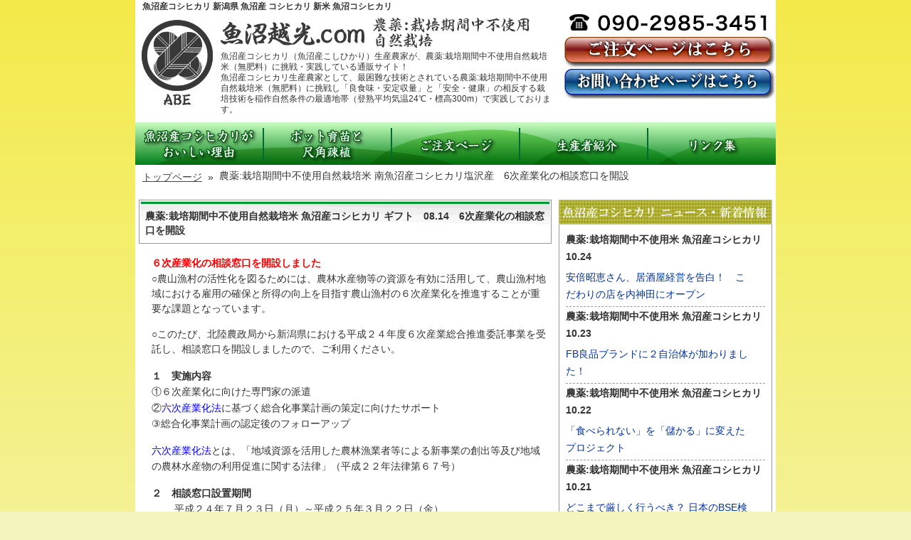

--- FILE ---
content_type: text/html
request_url: http://www.uonumakoshihikari.com/hotnews/hotnews20120814.html
body_size: 12151
content:

<?xml version="1.0" encoding="UTF-8"?>
<!DOCTYPE html PUBLIC "-//W3C//DTD XHTML 1.0 Transitional//EN" "http://www.w3.org/TR/xhtml1/DTD/xhtml1-transitional.dtd">
<html xmlns="http://www.w3.org/1999/xhtml" lang="ja-JP" xml:lang="ja-JP">
<head>
<meta http-equiv="Content-Type" content="text/html; charset=UTF-8" />
<title>Hotnews|魚沼産コシヒカリ 農薬:栽培期間中不使用 通販 新米 おいしい理由 お歳暮 5kg 価格 お中元 魚沼産こしひかり 魚沼コシヒカリ 格付け 南魚沼 塩沢 阿部正雄</title>
<meta http-equiv="Content-Script-Type" content="text/javascript" />
<meta http-equiv="Content-Language" content="ja" />
<meta http-equiv="Content-Style-Type" content="text/css" />
<meta name="robots" content="INDEX,FOLLOW" />
<meta name="Author" content="魚沼産コシヒカリ直販農家阿部正雄" />
<meta name="copyright" content="魚沼産コシヒカリ直販農家阿部正雄" />
<meta name="keywords" content="魚沼産コシヒカリ,農薬:栽培期間中不使用米,完全農薬:栽培期間中不使用米,自然農法米,玄米,南魚沼産,南魚沼市,塩沢,しおざわ,魚沼産こしひかり,魚沼コシヒカリ,阿部正雄" />
<meta name="Description" content="新潟県の魚沼産コシヒカリ生産農家阿部正雄が運営する魚沼産コシヒカリの直販サイトのリンク集です。生産農家阿部正雄生産者について紹介しています。" />
<link rel="next" href="../" />
<link href="../common/css/import.css" rel="stylesheet" type="text/css" />
<link href="../common/css/print.css" rel="stylesheet" type="text/css" media="print" />
</head>
<body>
<h1>魚沼産コシヒカリ 新潟県 魚沼産 コシヒカリ 新米 魚沼コシヒカリ</h1>
<div id="areaFrame">
 <div id="areaHeader">
		<div id="head_txt"><span style="display:none;">南魚沼産コシヒカリの生産農家、阿部正雄の直販サイト</span>CO<span style="font-size:0.4em;">2</span>削減農法</div>
		<div id="tel_img"><img src="../common/images/tel-img.jpg" alt="TEL:090-2985-3451" /></div>
  <div class="globalLink">
   <div class="logo_top"><a href="../index.html" title="魚沼コシヒカリ.com 阿部正雄 直販 通販">魚沼産こしひかり</a>
<p>魚沼産コシヒカリ（魚沼産こしひかり）生産農家が、農薬:栽培期間中不使用自然栽培米（無肥料）に挑戦・実践している通販サイト！<br />
魚沼産コシヒカリ生産農家として、最困難な技術とされている農薬:栽培期間中不使用自然栽培米（無肥料）に挑戦し「良食味・安定収量」と「安全・健康」の相反する栽培技術を稲作自然条件の最適地帯（登熟平均気温24℃・標高300m）で実践しております。</p></div><!-- logo -->
    <div class="contact-bon">
				<ul>
				<li class="orderbotton"><a href="../order.html">ご注文ページ</a></li>
				<li class="inquirybotton"><a href="../inquiry.html">お問い合わせページ</a></li>
				</ul>
    </div><!-- contact-bon --><!-- #BeginLibraryItem "/Library/globalNavi.lbi" --><div class="globalNavi">
				<ul>
					<li class="menu1"><a href="../charm.html" title="魚沼産コシヒカリがおいしい理由">魚沼産コシヒカリがおいしい理由</a></li>
					<li class="menu2"><a href="../ikubyo.html" title="ポット育苗と尺角疎植">ポット育苗と尺角疎植</a></li>
					<li class="menu3"><a href="../order.html" title="ご注文ページ">ご注文ページ</a></li>
					<li class="menu4"><a href="../producer.html" title="生産者紹介">生産者紹介</a></li>
					<li class="menu5"><a href="../link.html" title="リンク集">リンク集</a></li>
				</ul>
		</div>
	 	<!-- globalNavi --><!-- #EndLibraryItem --></div>
  <!-- globalLink -->
  </div><!-- areaHeader -->
  <div id="areaBredCrumb">
	<ul>
	<li><a href="/">トップページ</a>&nbsp;&raquo;&nbsp;</li>
	<li>農薬:栽培期間中不使用自然栽培米 南魚沼産コシヒカリ塩沢産　6次産業化の相談窓口を開設</li>
	</ul>
  </div>
  <div id="areaContent">
	<div id="areaMain" class="clearfix hotnews_honbun">
		<h2 class="tle1">農薬:栽培期間中不使用自然栽培米 魚沼産コシヒカリ ギフト　08.14　6次産業化の相談窓口を開設</h2>
        <p><strong class="attention">６次産業化の相談窓口を開設しました</strong><br />
        ○農山漁村の活性化を図るためには、農林水産物等の資源を有効に活用して、農山漁村地域における雇用の確保と所得の向上を目指す農山漁村の６次産業化を推進することが重要な課題となっています。</p>
        <p>○このたび、北陸農政局から新潟県における平成２４年度６次産業総合推進委託事業を受託し、相談窓口を開設しましたので、ご利用ください。<br />
        </p>
        <p><strong>１　実施内容</strong><br />
          ①６次産業化に向けた専門家の派遣<br />
          ②<span class="blue">六次産業化法</span>に基づく総合化事業計画の策定に向けたサポート<br />
      ③総合化事業計画の認定後のフォローアップ</p>
        <p><span class="blue">六次産業化法</span>とは、「地域資源を活用した農林漁業者等による新事業の創出等及び地域の農林水産物の利用促進に関する法律」（平成２２年法律第６７号）</p>
        <p><strong>２　相談窓口設置期間</strong><br />
          　　
          平成２４年７月２３日（月）～平成２５年３月２２日（金）<br />
          　　
      土日祝日を除く毎日８：３０～１７：１５</p>
        <p><strong>３　相談窓口設置場所</strong><br />
          　　
          〒９５０－０９６５<br />
          　　
          新潟県新潟市中央区新光町１５番地２<br />
          　　
          社団法人新潟県農林公社　農業担い手サポートセンター<br />
          　　
      電話　０２５－２８５－８４４７</p>
        <p><strong>４　その他</strong><br />
          　　
          専門家につきましては、現在登録手続き中です。完了した段階で、改めてお知らせします。<br />
          　　
      （８月上旬の予定）</p>
        <p>http://www.niigata-agrisupport.jp/</p>
	</div>
	<!-- areaMain --><!-- #BeginLibraryItem "/Library/sudebar.lbi" -->
<div id="areaLocalNavi">
      <h2 class="tle1">魚沼産コシヒカリ ニュース・新着情報</h2>
      <div class="sidebox">
	  <dl>
		<dt>農薬:栽培期間中不使用米 魚沼産コシヒカリ 10.24</dt>
		<dd><a href="hotnews20121024.html">安倍昭恵さん、居酒屋経営を告白！　こだわりの店を内神田にオープン</a></dd>
        <hr />
		<dt>農薬:栽培期間中不使用米 魚沼産コシヒカリ 10.23</dt>
		<dd><a href="hotnews20121023.html">FB良品ブランドに２自治体が加わりました！</a></dd>
        <hr />
		<dt>農薬:栽培期間中不使用米 魚沼産コシヒカリ 10.22</dt>
		<dd><a href="hotnews20121022.html">「食べられない」を「儲かる」に変えたプロジェクト</a></dd>
        <hr />
		<dt>農薬:栽培期間中不使用米 魚沼産コシヒカリ 10.21</dt>
		<dd><a href="hotnews20121021.html">どこまで厳しく行うべき？ 日本のBSE検査</a></dd>
        <hr />
		<dt>農薬:栽培期間中不使用米 魚沼産コシヒカリ 10.20</dt>
		<dd><a href="hotnews20121020.html">ボジョレー史上最悪の不作　値上がり懸念広がる</a></dd>
        <hr />
        </dl>
        <p class="tright"><a href="hotnews.html">新着情報はこちら</a>&nbsp;&raquo;&nbsp;</p>
  </div>
      <!-- sidebox コシヒカリ -->
      <p><a href="../images.html"><img src="../common/images/banner/banner1.jpg" alt="魚沼産コシヒカリ 農薬:栽培期間中不使用自然栽培米の作り方を画像で紹介 魚沼産コシヒカリ 農薬:栽培期間中不使用米 自然栽培米 農薬:栽培期間中不使用玄米 自然栽培玄米" /><span style="display:none"><strong>魚沼産コシヒカリ 農薬:栽培期間中不使用米 自然栽培米 農薬:栽培期間中不使用玄米 自然栽培玄米</strong></span></a></p>
      <div id="areaLocalNavi2">
        <h2 class="tle1">魚沼産コシヒカリ 農薬:栽培期間中不使用自然栽培米の作り方を画像で紹介 農薬:栽培期間中不使用米 農薬:栽培期間中不使用玄米 自然栽培玄米</h2>
        <div class="sidebox">
          <dl>
		<dt>農薬:栽培期間中不使用玄米 コシヒカリ　07.13</dt>
		<dd><a href="../dairy/20120713.html">キイトトンボのカップルを発見</a></dd>
        <hr />
		<dt>農薬:栽培期間中不使用玄米 コシヒカリ　07.12</dt>
		<dd><a href="../dairy/20120712.html">酒井大介 無料感謝セミナーin南魚沼市民会館に参加！</a></dd>
        <hr />
		<dt>農薬:栽培期間中不使用玄米 コシヒカリ　07.09</dt>
		<dd><a href="../dairy/20120709.html">木村秋則氏 自然栽培講座 第3回（7/9）に参加</a></dd>
        <hr />
		<dt>農薬:栽培期間中不使用玄米 コシヒカリ　07.05</dt>
		<dd><a href="../dairy/20120705.html">紫陽花・金蓮花</a></dd>
        <hr />
		<dt>農薬:栽培期間中不使用玄米 コシヒカリ　07.04</dt>
		<dd><a href="../dairy/20120704.html">手取り除草前と除草後！</a></dd>
        <hr />
		  </dl>
          <p class="tright"><a href="../images.html">進捗状況一覧はこちら</a>&nbsp;&raquo;&nbsp;</p>
        </div>
  </div>
</div>
<!-- areaLocalNavi -->
<!-- #EndLibraryItem --></div>
	<!-- areaContent --><!-- #BeginLibraryItem "/Library/footer.lbi" --><div id="footer">
		<div id="footer-inner">
			<ul>
			<li><a href="../index.html" title="魚沼産コシヒカリ  トップページ">魚沼産コシヒカリ トップページ</a></li>
				<li><a href="../charm.html" title="魚沼産コシヒカリ  おいしい理由">魚沼産コシヒカリ おいしい理由</a></li>
				<li><a href="../ikubyo.html" title="魚沼産コシヒカリ  ポット育苗と尺角疎植">魚沼産コシヒカリ ポット育苗と尺角疎植</a></li>
				<li><a href="../order.html" title="魚沼産コシヒカリ  ご注文ページ 通販">魚沼産コシヒカリ ご注文ページ</a></li>
			</ul>
			<ul>
				<li><a href="../producer.html" title="魚沼産コシヒカリ  生産者紹介">魚沼産コシヒカリ 生産者紹介</a></li>
				<li><a href="../link.html" title="魚沼産コシヒカリ  リンク集">魚沼産コシヒカリ リンク集</a></li>
				<li><a href="hotnews.html" title="魚沼産コシヒカリ ニュース・新着情報">魚沼産コシヒカリ ニュース・新着情報</a></li>
				<li><a href="../images.html" title="魚沼産コシヒカリ 農薬:栽培期間中不使用自然栽培米の作り方を画像で紹介">魚沼産コシヒカリ 農薬:栽培期間中不使用自然栽培米の作り方を画像で紹介</a></li>
			</ul>
<ul>
				<li><a href="../inquiry.html" title="魚沼産コシヒカリ  お問い合わせ">魚沼産コシヒカリ お問い合わせ</a></li>
				<li><a href="../sitemap.html" title="魚沼産コシヒカリ  サイトマップ">魚沼産コシヒカリ サイトマップ</a></li>
</ul>			<p class="tcenter">Copyright (C)1997 魚沼コシヒカリ.com All Rights Reserved.</p>
		</div>
		<!-- footer-inner -->
	</div>
	<!-- footer --><!-- #EndLibraryItem --></div>
<!-- areaFrame -->
<script type="text/javascript">
var gaJsHost = (("https:" == document.location.protocol) ? "https://ssl." : "http://www.");
document.write(unescape("%3Cscript src='" + gaJsHost + "google-analytics.com/ga.js' type='text/javascript'%3E%3C/script%3E"));
</script>
<script type="text/javascript">
try {
var pageTracker = _gat._getTracker("UA-12789590-1");
pageTracker._trackPageview();
} catch(err) {}</script>
</body>
</html>



--- FILE ---
content_type: text/css
request_url: http://www.uonumakoshihikari.com/common/css/import.css
body_size: 174
content:
@charset "UTF-8";
/* スタイルシート */
@import url(style.css);
@import url(base.css);
@import url(ie6.css);#areaFrame #areaContent #areaMain img {
	margin-top: 5px;
}


--- FILE ---
content_type: text/css
request_url: http://www.uonumakoshihikari.com/common/css/style.css
body_size: 5251
content:
@charset "UTF-8";


/* =================================================================== */
/* �?����� */
/* =================================================================== */

*{
	margin:0;
	padding:0;
	font-size:100%;
	line-height:170%;
	text-decoration:none;
	}




body {
	color:#333;
	background-color:#f4f5be;
	font-size:0.9em;
	width:900px;
	margin:0px auto;
	padding:0px;
	font-family:'�ҥ饮�γѥ� Pro W3','Hiragino Kaku Gothic Pro','�ᥤ�?�',Meiryo,'�ͣ� �Х����å�',sans-serif;
	text-align:center;
	background-image: url(../images/bg.jpg);
	background-repeat: repeat-x;
	background-position: left top;
}

h1,h2,h3,h4,h5,h6{
margin:0; padding:0;}

p {
	line-height: 150%;
}
img {border: 0px;}
td {font-size: 0.9em;
vertical-align:top;}
th {font-size: 0.9em;}
dl {margin-top: 0px;}
dt {font-weight: bold;}
dd {line-height: 150%;}
ul {margin-top: 0px;}
ol {margin-top: 0px;}
li {list-style:none;line-height: 150%;}

img {
 border:0;
 }

form {
	margin: 0px;
	padding: 0px;
}
sup {
	vertical-align: top;
}

address {
	font-style: normal;
}


/* ���??����? */
/* ----------------------------------------------------- */
a:link {
	color: #444444;
	text-decoration: none;
}
a:visited {
	text-decoration: none;
	color: #444444;
}
a:hover {
	text-decoration: underline;
	color: #444444;
}


/* ���ѥޡ����? */
.mtz {margin-top:0px!important;}
.mt5 {margin-top:5px!important;}
.mt10 {margin-top:10px!important;}
.mt12 {margin-top:12px!important;}
.mt15 {margin-top:15px!important;}
.mt20 {margin-top:20px!important;}
.mt25 {margin-top:25px!important;}
.mt30 {margin-top:30px!important;}
.mt35 {margin-top:35px!important;}
.mt40 {margin-top:40px!important;}
.mt45 {margin-top:45px!important;}
.mt50 {margin-top:50px!important;}
.mt60 {margin-top:60px!important;}
.mrz {margin-right:0px!important;}
.mr5 {margin-right:5px!important;}
.mr10 {margin-right:10px!important;}
.mr15 {margin-right:15px!important;}
.mr20 {margin-right:20px!important;}
.mr25 {margin-right:25px!important;}
.mr30 {margin-right:30px!important;}
.mr35 {margin-right:35px!important;}
.mr40 {margin-right:40px!important;}
.mbz {margin-bottom:0px!important;}
.mb5 {margin-bottom:5px!important;}
.mb10 {margin-bottom:10px!important;}
.mb15 {margin-bottom:15px!important;}
.mb20 {margin-bottom:20px!important;}
.mb25 {margin-bottom:25px!important;}
.mb30 {margin-bottom:30px!important;}
.mb35 {margin-bottom:35px!important;}
.mb40 {margin-bottom:40px!important;}
.mb45 {margin-bottom:45px!important;}
.mlz {margin-left:0px!important;}
.ml5 {margin-left:5px!important;}
.ml10 {margin-left:10px!important;}
.ml15 {margin-left:15px!important;}
.ml20 {margin-left:20px!important;}
.ml25 {margin-left:25px!important;}
.ml30 {margin-left:30px!important;}
.ml35 {margin-left:35px!important;}
.ml40 {margin-left:40px!important;}
.pbz {padding-bottom:0px!important;}
/* ���ѥե����� */
.fleft{float:left!important;}
.fright{float:right!important;}
.cl{clear:both!important;}
/* ���� ����¾ */
.tleft{ text-align:left!important;}
.tright{ text-align:right!important;}
.tcenter{ text-align:center!important;}
/* ���� �ƥ����ȿ� */
.attention {
	color:#FF0000;
}

/* �ƥ����ȿ� */
.red{ color:#FF0000}
.blue { color:#0000FF; }
/* ����  */
.vaBtm {vertical-align:bottom;}
.vaMdl {vertical-align:middle;}
.vaTop {vertical-align:top;}
.imageBorder {border:1px solid #000;}


/* IE7�к? */

.clearfix:after {
	content:".";
	display:block;
	height:0;
	clear:both;
	visibility:hidden;
}

.clearfix {
	min-height:1px;
}

* html>body .clearfix {
	display:inline-block;
	width:100%;
}


/* IE6�к? */
* html .clearfix{
	height:1%;
	}
			table.mailform {
				margin: 0px auto 0px auto;
			}
			table.mailform td p {
				font-family: "Myriad Pro","Verdana","Arial", "Helvetica", "sans-serif";
				font-size: 9px;
				color: #0B479F;
				display: block;
				margin: 0px;
			}
			table.mailform td span {
				font-family: "Myriad Pro","Verdana","Arial", "Helvetica", "sans-serif";
				font-size: 10px;
				color: #FF0000;
			}
.wiki {
	font-size: 80%;
	text-align: right;
	padding-right: 5px;
}
#order_box td {
	vertical-align: middle;
	line-height: 150%;
	padding: 0px;
}
.order_kuroneko {
	margin-bottom: 15px;
	margin-left: 20px;
}
.untin_box td {
	background-color: #FFFFFF;
	text-align: center;
	padding-top: 2px;
	padding-right: 5px;
	padding-bottom: 2px;
	padding-left: 5px;
}
.untin_box,.yamato_box {
	margin-top: 5px;
	margin-bottom: 10px;
	margin-left: 20px;
}
.yamato_box td {
	background-color: #FFFFFF;
	padding-top: 2px;
	padding-right: 5px;
	padding-bottom: 2px;
	padding-left: 5px;
}
.yamato_box .yamato_box1 {
	font-weight: bold;
	background-color: #B7D3FF;
	text-align: center;
}
.yamato_box .yamato_box2 {
	font-weight: bold;
	background-color: #FFCC66;
	text-align: center;
}
.yamato_box .yamato_box3 {
	padding-right: 15px;
}
.yamato_box .yamato_box4 {
	padding-left: 15px;
	text-align:right
}
.news1001_2_td {
	padding-right: 15px;
}
.news1001_2_table {
	margin-left: 25px;
}

table.s_book td { padding:0px 4px;}
table.s_book span {line-height:1;}

.text120b { font-size:120%; font-weight:bold; }

table.enkaku td,table.enkaku th { border-bottom:#CCC 1px dashed; padding:5px; vertical-align:top;}
table.enkaku td { padding-left:15px; }

p.top_text {
	padding: 5px 10px 8px 10px;
}


--- FILE ---
content_type: text/css
request_url: http://www.uonumakoshihikari.com/common/css/base.css
body_size: 19077
content:
@charset "UTF-8";


/* サイト設定*/


#areaFrame{
	margin:0 auto;
	padding:0px;
	width:900px;
	background-color:#FFFFFF;
	text-align:left;
}

/* リンク設定*/
#areaMain a:link,
#areaLocalNavi a:link,
#areaFooter a:link {
	color:#039;
	text-decoration: none;
}
#areaMain a:visited,
#areaLocalNavi a:visited,
#areaFooter a:visited {
	color:#039;
	text-decoration: none;
}
#areaMain a:hover,
#areaLocalNavi a:hover,
#areaFooter a:hover {
	color:#039;
	text-decoration: underline;
}
#areaMain a:active,
#areaLocalNavi a:active,
#areaFooter a:active {
	color:#FF6600;
	text-decoration: underline;
}



/* --------------------------------------------- */
/* ヘッダー*/

#areaHeader {
	width:900px;
	margin:0 auto;
	text-align:left;
	}

 h1{
	padding-top: 2px;
	padding: 0 10px;
	background-color: #FFFFFF;
	font-size: 0.8em;
	text-align: left;
	}

 #head_txt{
	padding-top:2px;
	float:left;
	width:580px;
	padding:0 10px;
	background-color: #FFFFFF;
	font-size:0.9em;
	font-weight:normal;
	text-align:left;
	display:none;
	}

#tel_img{
	padding-top:2px;
	float:right;
	width:300px;
	padding:0px;
	font-size:0.9em;
	font-weight:normal;
	}


#areaHeader .globalLink {
width:900px;
}

/* ロゴ トップページ*/
#areaHeader .logo_top{
	float:left;
	width:590px;
	margin-top:5px;
	margin-left:5px;
	background: url(../images/logo10.jpg) no-repeat;
	margin-bottom: 10px;
}

#areaHeader .logo_top p {
	padding:3px 10px 0px 115px;
	font-size:12px;
	line-height:1.3;
}

#areaHeader .logo_top a{
	width:539px;
	height:45px;
	display:block;
	overflow:hidden;
	text-indent:-9997px;
	}

/* ロゴ*/
/*
#areaHeader .logo{
	float:left;
	background-image:url(../images/logo7.jpg);
	width:539px;
	height:109px;
	margin-top:5px;
	margin-left:5px;
}
*/

#areaHeader .logo p {
	padding:3px 20px 0 5px;
	font-size:14px;
	line-height:1.3;
	text-indent:-9997px;
}

#areaHeader .logo a{
	width:539px;
	height:100px;
	display:block;
	overflow:hidden;
	text-indent:-9997px;
	}


/* 注文ページ・問い合わせページ*/
#areaHeader .contact-bon {
float:right;
	margin-top:5px;
	width:300px;
	height:100px;
}

#areaHeader .contact-bon li.orderbotton,
#areaHeader .contact-bon li.orderbotton a{
	width:300px;
	height:45px;
	display:block;
	overflow:hidden;
	text-indent:-9997px;
}


#areaHeader .contact-bon li.orderbotton a:link,
#areaHeader .contact-bon li.orderbotton a:visited{
x_background-image:url(../images/orderbotton1.gif);
background-image:url(../images/orderbotton1.jpg);
background-repeat:no-repeat;
}

#areaHeader .contact-bon li.orderbotton a:hover,
#areaHeader .contact-bon li.orderbotton a:active{
x_background-image:url(../images/orderbotton2.gif);
background-image:url(../images/orderbotton2.jpg);
background-repeat:no-repeat;
}


#areaHeader .contact-bon li.inquirybotton,
#areaHeader .contact-bon li.inquirybotton a{
	width:300px;
	height:45px;
	display:block;
	overflow:hidden;
	text-indent:-9997px;
}


#areaHeader .contact-bon li.inquirybotton a:link,
#areaHeader .contact-bon li.inquirybotton a:visited{
x_background-image:url(../images/inquirybotton1.gif);
background-image:url(../images/inquirybotton1.jpg);
background-repeat:no-repeat;
}

#areaHeader .contact-bon li.inquirybotton a:hover,
#areaHeader .contact-bon li.inquirybotton a:active{
x_background-image:url(../images/inquirybotton2.gif);
background-image:url(../images/inquirybotton2.jpg);
background-repeat:no-repeat;
}


/* ヘッダー　グローバルナビゲーション  */
#areaHeader .globalNavi{
width:900px;
}

#areaHeader .globalNavi ul{
width:900px;
float:left;
}

#areaHeader .globalNavi ul li.menu1,
#areaHeader .globalNavi ul li.menu2,
#areaHeader .globalNavi ul li.menu3,
#areaHeader .globalNavi ul li.menu4,
#areaHeader .globalNavi ul li.menu5{
width:180px;
float:left;
margin:0px;
}

#areaHeader .globalNavi ul li.menu1,
#areaHeader .globalNavi ul li.menu2,
#areaHeader .globalNavi ul li.menu3,
#areaHeader .globalNavi ul li.menu4,
#areaHeader .globalNavi ul li.menu5{
display:block;
/*float:left;*/
width:180px;
height:60px;
margin:0px;
font-weight:bold;
overflow:hidden;
text-indent:-9997px;
text-decoration:none;
}


#areaHeader .globalNavi ul li.menu1 a,
#areaHeader .globalNavi ul li.menu2 a,
#areaHeader .globalNavi ul li.menu3 a,
#areaHeader .globalNavi ul li.menu4 a,
#areaHeader .globalNavi ul li.menu5 a{
display:block;
/*float:left;*/
width:180px;
height:60px;
margin:0px;
font-weight:bold;
overflow:hidden;
text-indent:-9997px;
text-decoration:none;
}



#areaHeader .globalNavi ul li.menu1 a:link{
background-repeat:no-repeat;
x_background-image:url(../images/global_menu/global_menu1-1.gif);
background-image:url(../images/global_menu/gn1_01.jpg);
}
#areaHeader .globalNavi ul li.menu1 a:visited{
background-repeat:no-repeat;
x_background-image:url(../images/global_menu/global_menu1-1.gif);
background-image:url(../images/global_menu/gn1_01.jpg);
}
#areaHeader .globalNavi ul li.menu1 a:hover{
background-repeat:no-repeat;
x_background-image:url(../images/global_menu/global_menu1-2.gif);
background-image:url(../images/global_menu/gn2_01.jpg);
}
#areaHeader .globalNavi ul li.menu1 a:active{
background-repeat:no-repeat;
x_background-image:url(../images/global_menu/global_menu1-2.gif);
background-image:url(../images/global_menu/gn2_01.jpg);
}

#areaHeader .globalNavi ul li.menu2 a:link{
background-repeat:no-repeat;
x_background-image:url(../images/global_menu/global_menu2-1.gif);
background-image:url(../images/global_menu/gn1_02.jpg);
}
#areaHeader .globalNavi ul li.menu2 a:visited{
background-repeat:no-repeat;
x_background-image:url(../images/global_menu/global_menu2-1.gif);
background-image:url(../images/global_menu/gn1_02.jpg);
}
#areaHeader .globalNavi ul li.menu2 a:hover{
background-repeat:no-repeat;
x_background-image:url(../images/global_menu/global_menu2-2.gif);
background-image:url(../images/global_menu/gn2_02.jpg);
}
#areaHeader .globalNavi ul li.menu2 a:active{
background-repeat:no-repeat;
x_background-image:url(../images/global_menu/global_menu2-2.gif);
background-image:url(../images/global_menu/gn2_02.jpg);
}

#areaHeader .globalNavi ul li.menu3 a:link{
background-repeat:no-repeat;
x_background-image:url(../images/global_menu/global_menu3-1.gif);
background-image:url(../images/global_menu/gn1_03.jpg);
}
#areaHeader .globalNavi ul li.menu3 a:visited{
background-repeat:no-repeat;
x_background-image:url(../images/global_menu/global_menu3-1.gif);
background-image:url(../images/global_menu/gn1_03.jpg);
}
#areaHeader .globalNavi ul li.menu3 a:hover{
background-repeat:no-repeat;
x_background-image:url(../images/global_menu/global_menu3-2.gif);
background-image:url(../images/global_menu/gn2_03.jpg);
}
#areaHeader .globalNavi ul li.menu3 a:active{
background-repeat:no-repeat;
x_background-image:url(../images/global_menu/global_menu3-2.gif);
background-image:url(../images/global_menu/gn2_03.jpg);
}

#areaHeader .globalNavi ul li.menu4 a:link{
background-repeat:no-repeat;
x_background-image:url(../images/global_menu/global_menu4-1.gif);
background-image:url(../images/global_menu/gn1_04.jpg);
}
#areaHeader .globalNavi ul li.menu4 a:visited{
background-repeat:no-repeat;
x_background-image:url(../images/global_menu/global_menu4-1.gif);
background-image:url(../images/global_menu/gn1_04.jpg);
}
#areaHeader .globalNavi ul li.menu4 a:hover{
background-repeat:no-repeat;
x_background-image:url(../images/global_menu/global_menu4-2.gif);
background-image:url(../images/global_menu/gn2_04.jpg);
}
#areaHeader .globalNavi ul li.menu a:active{
background-repeat:no-repeat;
x_background-image:url(../images/global_menu/global_menu4-2.gif);
background-image:url(../images/global_menu/gn2_04.jpg);
}

#areaHeader .globalNavi ul li.menu5 a:link{
background-repeat:no-repeat;
x_background-image:url(../images/global_menu/global_menu5-1.gif);
background-image:url(../images/global_menu/gn1_05.jpg);
}
#areaHeader .globalNavi ul li.menu5 a:visited{
background-repeat:no-repeat;
x_background-image:url(../images/global_menu/global_menu5-1.gif);
background-image:url(../images/global_menu/gn1_05.jpg);
}
#areaHeader .globalNavi ul li.menu5 a:hover{
background-repeat:no-repeat;
x_background-image:url(../images/global_menu/global_menu5-2.gif);
background-image:url(../images/global_menu/gn2_05.jpg);
}
#areaHeader .globalNavi ul li.menu5 a:active{
background-repeat:no-repeat;
x_background-image:url(../images/global_menu/global_menu5-2.gif);
background-image:url(../images/global_menu/gn2_05.jpg);
}


/* ヘッダー　メイン画像 */

#areaHeader .mainimage {
	clear:both;
	width:900px;
	height:300px;
}

#areaHeader .producer-image {
	clear:both;
	width:900px;
	height:300px;
	display:block;
	overflow:hidden;
	text-indent:-9997px;
	background-image: url(../images/producer-image.jpg);
	background-repeat:no-repeat;
}


/* --------------------------------------------- */
/* --------------------------------------------- */
/* ブレットクラム部分*/
#areaBredCrumb a:link {
	color:#434343;
	text-decoration: underline;
}
#areaBredCrumb a:visited {
	color:#434343;
	text-decoration: underline;
}
#areaBredCrumb a:hover {
	color:#9A2035;
	text-decoration: underline;
}
#areaBredCrumb a:active {
	color:#9A2035;
	text-decoration: underline;
}

#areaBredCrumb{
float:left;
width:900px;
padding-top:5px;
text-align:left;
}

#areaBredCrumb ul{
width:890px;
padding:0 0 0 10px;
}

#areaBredCrumb ul li{
float:left;
padding-right:4px;
}

#areaBredCrumb ul li a{
padding-right:4px;
}

/* --------------------------------------------- */
/*コンテンツエリア*/
#areaContent{
clear:both;
text-align:left;
margin-bottom:40px;
padding:0 5px;
	}
	
/* --------------------------------------------- */
/* --------------------------------------------- */
/* ローカルエリア*/
#areaLocalNavi {
 float:right;
	width:300px;
	padding:20px 0px 20px 0;
	background-color:#FFFFFF;
	}

#areaLocalNavi2 {
 float:right;
	width:300px;
	padding:20px 0px 20px 0;
	background-color:#FFFFFF;
	}



/* ローカルエリア ボックス*/

#areaLocalNavi h2.tle1{
width:300px;
height:35px;
color:#FFFFFF;
background-image: url(../images/side-hotnews-tle.gif);
background-repeat:no-repeat;
display:block;
overflow:hidden;
text-indent:-9997px;
}

#areaLocalNavi2 h2.tle1{
width:300px;
height:35px;
color:#FFFFFF;
background-image: url(../images/side-hotnews-tle2.gif);
background-repeat:no-repeat;
display:block;
overflow:hidden;
text-indent:-9997px;
}

#areaLocalNavi .sidebox{
clear:both;
width:290px;
border-left: #999999 1px solid;
border-right: #999999 1px solid;
border-bottom: #999999 1px solid;
margin-bottom:30px;
padding:4px;
}

#areaLocalNavi2 .sidebox{
clear:both;
width:290px;
border-left: #999999 1px solid;
border-right: #999999 1px solid;
border-bottom: #999999 1px solid;
margin-bottom:30px;
padding:4px;
}

#areaLocalNavi .sidebox dl{
widows:284px;
padding:5px;
}

#areaLocalNavi2 .sidebox dl{
widows:284px;
padding:5px;
}

#areaLocalNavi .sidebox hr{
border:none;
border-top:dashed 1px #999999;
height:1px; color:#FFFFFF;
}

#areaLocalNavi2 .sidebox hr{
border:none;
border-top:dashed 1px #999999;
height:1px; color:#FFFFFF;
}

#areaLocalNavi .sidebox dl dt{
/*width:200px;*/
padding-bottom:5px;
}

#areaLocalNavi2 .sidebox dl dt{
/*width:200px;*/
padding-bottom:5px;
}

#areaLocalNavi .sidebox dl dd{
width:260px;
padding-bottom:5px;
}

#areaLocalNavi2 .sidebox dl dd{
width:260px;
padding-bottom:5px;
}

/* ローカルエリア　テキスト　*/
#areaLocalNavi p{
width:290px;
}

#areaLocalNavi2 p{
width:290px;
}


/* --------------------------------------------- */
/* --------------------------------------------- */
/* メイン*/
#areaMain {
float:left;
	width:580px;
	margin-top:20px;
	padding-bottom:20px;
	}



/* メインページ　タイトル*/

#areaMain h2.tle1,
#areaMain h3.tle1{
	clear:both;
	background-image:url(../images/main-title.gif);
	background-repeat:no-repeat;
	margin:0 auto;
	color:#333333;
	line-height:140%;
	border: #999999 1px solid;
	padding: 12px 8px 8px;
}

#areaMain h2.tle1_big,
#areaMain h3.tle1_big{
	clear:both;
	width:580px;
	height:60px;
	background-image:url(../images/main-title_big.gif);
	background-repeat:no-repeat;
	margin:0 auto;
	color:#333333;
	line-height:200%;
	padding-left:10px;
	padding-top:10px;
}

#areaMain h2.tle2{
	clear:both;
	width:580px;
	height:35px;
	background-image: url(../images/top-title.gif);
	background-repeat:no-repeat;
	display:block;
	overflow:hidden;
	text-indent:-9997px;
	margin:0 auto;
	line-height:280%;
}

#areaMain h2.tle3{
	clear:both;
	width:580px;
	height:35px;
	padding-left:8px;
	background-image: url(../images/main-title2.gif);
	background-repeat:no-repeat;
	color:#FFFFFF;
	font-weight: bold;
	margin:0 auto;
	line-height:250%;
}

#areaMain h4.tle1{
 clear:both;
	width:580px;
	margin:0 auto;
	padding-left:10px;
	color:#FF3300;
	font-weight:bold;
	}

/* トップページ　商品紹介　*/

#areaMain dl.topod{
	float:left;
	width: 320px;
	}

#areaMain dl.topod dt{
	padding-left:5px;
	color: #FF6600;
	font-weight:normal;
	}

#areaMain dl.topod dd{
	padding-left:20px;
	padding-bottom:15px;
	}

#areaMain dl.topod a { color:#FF6600; text-decoration:underline; }

/* リンク集ページ　*/

#areaMain dl.link{
	padding-top:10px;
	}

#areaMain dl.link dt{
 width:500px;
 float:left;
	padding-left:5px;
	color: #FF6600;
	font-weight:normal;
	}

#areaMain dl.link dd{
 width:560px;
 float:left;
	padding-left:20px;
	padding-bottom:5px;
	}

/* 新着情報一覧ページ　*/

#areaMain dl.news{
	padding-top:10px;
	}

#areaMain dl.news dt{
 width:195px;
 float:left;
	padding-left:5px;
	color: #FF6600;
	font-weight:normal;
	}

#areaMain dl.news dd{
 x_width:555px;
 width:380px;
 float:left;
	x_padding-left:20px;
	x_padding-bottom:5px;
	}


/* 会社概要　*/

#areaMain dl.company{
	padding-top:7px;
	}

#areaMain dl.company dt{
 width:400px;
 float:left;
	padding-left:8px;
	color: #FF6600;
	font-weight:normal;
	}

#areaMain dl.company dd{
 width:550px;
 float:left;
	padding-left:20px;
	padding-bottom:3px;
	}

/* サービス紹介ページ　*/

#areaMain dl.service{
float:left;
	padding-top:7px;
	}


#areaMain dl.service dt{
 width:100px;
 float:left;
	padding-left:20px;
	color: #FF6600;
	font-weight:normal;
	}

#areaMain dl.service dd{
 width:400px;
 float:left;
	padding-left:20px;
	padding-bottom:3px;
	}

#areaMain hr{
clear:both;
border:none;
border-top:dashed 1px #999999;
height:1px; color:#FFFFFF;
x_padding-bottom:20px;
padding-bottom:10px;
}

/* 写真購入部分*/
#areaMain p.photo{
	border:#999 1px solid;
	padding:5px;
	margin:5px 0 5px 5px;
	font-size: 12px;
}

/* トップ写真*/
#areaMain .top_leftphoto{
	width:235px;
	float:left;
	padding-right: 10px;
}

#areaMain .top_leftphoto div{
	border:#999 1px solid;
	padding:5px;
	margin:5px 0 5px 5px;
	font-size: 12px;
}


/* 箇条書き　*/

#areaMain ul.item{
	width:675px;
	padding-top:20px;
	padding-left:20px;
	margin:0 auto;
	}

#areaMain ul.item li{
	padding-left:0px;
	padding-bottom:5px;
	list-style:disc;
	}

/* 箇条書き 横並び　*/
#areaMain ul.side{
	width:635px;
	padding-top:5px;
	padding-left:5px;
	margin:0 auto;
}

#areaMain ul.side li{
	float:left;
	padding-left:15px;
}


/* テキスト部分*/
#areaMain p.txt1{
	line-height:1.5;
	margin-top:15px;
	padding-left:18px;
	padding-right:8px;
}


.hotnews_honbun p {
	line-height:1.5;
	margin-top:15px;
	padding-left:18px;
	padding-right:8px;
}

#areaMain p.txt2{
	line-height:1.5;
	margin-top:10px;
	padding-left:8px;
	padding-right:8px;
}

#areaMain p.txt3{
	clear:both;
	width:640px;
	line-height:1.5;
	font-size:1.0em;
	font-weight:bold;
	margin-top:15px;
	padding-left:18px;
	padding-right:8px;
}

#areaMain p.txt1 span.weight{
font-weight:bold;}



/* お問い合わせ*/
#areaMain p.freetel{
	clear:both;
	font-size:1.2em;
	font-weight:bold;
	margin-top:20px;
	padding-left:5px;
	padding-right:5px;
}

/* お問い合わせページ */

#areaMain h3.tle2{
	clear:both;
	width:635px;
	background-color:#999;
	font-weight:bold;
	margin:20px 20px 5px 20px;
	padding:5px 0 5px 19px;
}

#areaMain h3.tle2 span.red{
	color:#F00;
	font-size:0.8em;
	padding-left:3px;
}

#areaMain dl.inquiry{
	padding-top:5px;
	padding-left:20px;}

#areaMain dl.inquiry dt,
#areaMain dl.inquiry dd{
	padding-left:30px;
	padding-bottom:2px;}

#areaMain dl.inquiry dt span.red{
color:#F00;
	font-size:0.8em;
	padding-left:3px;
}

#areaMain dl.inquiry dd.exp{
	font-size:0.8em;}

#areaMain p.inquiry{
	padding-left:50px;
	padding-bottom:2px;}

#areaMain .inquirybotton{
clear:both;
margin:20px 0 0 0;
text-align:center;
}


/* --------------------------------------------- */
/* --------------------------------------------- */
/* フッター*/
#footer {
	clear:both; /* フッタより上のボックスをクリアします。消さないでください */
	margin:0px;
	width:900px;
	font-size:11px;
	line-height:2em;
	font-weight: bold;
	color:#FFFFFF;
	text-align:center;
	border-top:#FFF solid 1px;
	x_background-color: #009933;
	padding-bottom:10px;
	background: #C4DE95 url(../images/fotter_bg.jpg) no-repeat left bottom;
}

#footer-inner {
 padding:10px;
 }

#footer-inner ul{
text-align:center;
padding-bottom:5px;
	}

#footer-inner ul li{
	display:inline;
	list-style-type:none;
	margin-left:3px;
	padding-right:8px;
	border-right:1px solid #317101;
	}

#footer-inner ul li a{
color:#317101;
	}
	

/* 注文ページ　テーブル　*/

#areaMain table.order{
border-collapse:collapse;
	empty-cells:show;
	table-layout:fixed;
width:550px;
margin:0 auto;}

#areaMain table.order tr{
}

#areaMain table.order tr th{
background-color:#666666;
border: 1px solid #999999;
color:#FFFFFF;
padding:7px;
text-align:center;
}

#areaMain table.order tr th.layout1{
width:45%;
}

#areaMain table.order tr th.layout2{
width:20%;
}

#areaMain table.order tr th.layout3{
width:15%;
}

#areaMain table.order tr th.layout4{
width:20%;
}

#areaMain table.order tr td{
border: 1px solid #999999;
padding:7px;
}

#areaMain table.order tr td.layout1{
width:40%;
}

#areaMain table.order tr td.layout2{
width:20%;
text-align:right;
}

#areaMain table.order tr td.layout3{
width:10%;
text-align:center;
}

#areaMain table.order tr td.layout4{
width:30%;
text-align:center;
}


.nv {display:none;}

/* サイトマップ　*/

#sitemap_content{
	width:560px;
	height:auto;
	}
#left_content{
	width:230px;
	height:auto;
	float:left;
}	
#index{
	width:230px;
	margin-bottom: 50px;
	padding-left: 5px;
	padding-top: 4px;
	border: 1px solid #FF9900;
	background-color: #FFFFCC;
	text-align: center;
	}	
#center_content{
	width:45px;
	height:auto;
	float:left;
	margin-left:15px;
}

#areaMain .sen{
	width:30px;
	/*height:30px;*/
	margin-right:auto;
	margin-left:auto;
	margin-top:0px;
	}
#areaMain .sen img{ margin-top:0; }

#right_content{
	height:auto;
	float:right;
	width: 250px;
	}
.right{
	width:250px;
	float:right;
	border-bottom-width: 1px;
	border-left-width: 2px;
	border-bottom-style: solid;
	border-left-style: solid;
	border-bottom-color: #FF9900;
	border-left-color: #FF9900;
	margin-bottom: 38px;
	padding: 4px;
	}

ul.list { margin: 5px 15px 0px 35px; }
ul.list li { list-style:disc; }


--- FILE ---
content_type: text/css
request_url: http://www.uonumakoshihikari.com/common/css/ie6.css
body_size: 962
content:
@charset "UTF-8";

/* --------------------------------------------- */
/* ヘッダ部分 */

/* --------------------------------------------- */
/* --------------------------------------------- */
/* ブレットクラム部分 */

/* --------------------------------------------- */
/* --------------------------------------------- */
/* ローカルナビ部分 */
* html #areaLocalNavi ul li {
	height:1%;
}
* html #areaLocalNavi ul {
	width:235px;
}
* html #areaLocalNavi ul li.ne{
	margin:0;
	width:216px;
}

* html #areaLocalNavi h2.favorite{
	margin-top:30px;
}

/* --------------------------------------------- *//* --------------------------------------------- */
/* ���C������ */
* html #areaMain .mainbox{
	width:674px; /*���C���̃{�b�N�X�ł��B*/
}

* html #areaMain h2.tle1,
* html #areaMain h2.tle2{
	/*margin:20px 0 0 10px;*/
	margin:0px 0 0 0px;
}

* html #areaMain .mainbox .m_menu{
	margin-left:7px;
	}